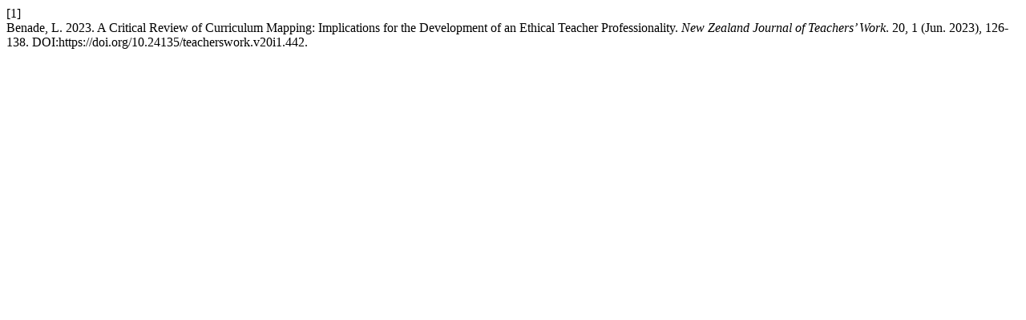

--- FILE ---
content_type: text/html; charset=UTF-8
request_url: https://ojs.aut.ac.nz/teachers-work/citationstylelanguage/get/acm-sig-proceedings?submissionId=442
body_size: 284
content:
<div class="csl-bib-body">
  <div class="csl-entry"><div class="csl-left-margin">[1]</div><div class="csl-right-inline">Benade, L. 2023. A Critical Review of Curriculum Mapping: Implications for the Development of an Ethical Teacher Professionality. <i>New Zealand Journal of Teachers’ Work</i>. 20, 1 (Jun. 2023), 126-138. DOI:https://doi.org/10.24135/teacherswork.v20i1.442.</div></div>
</div>